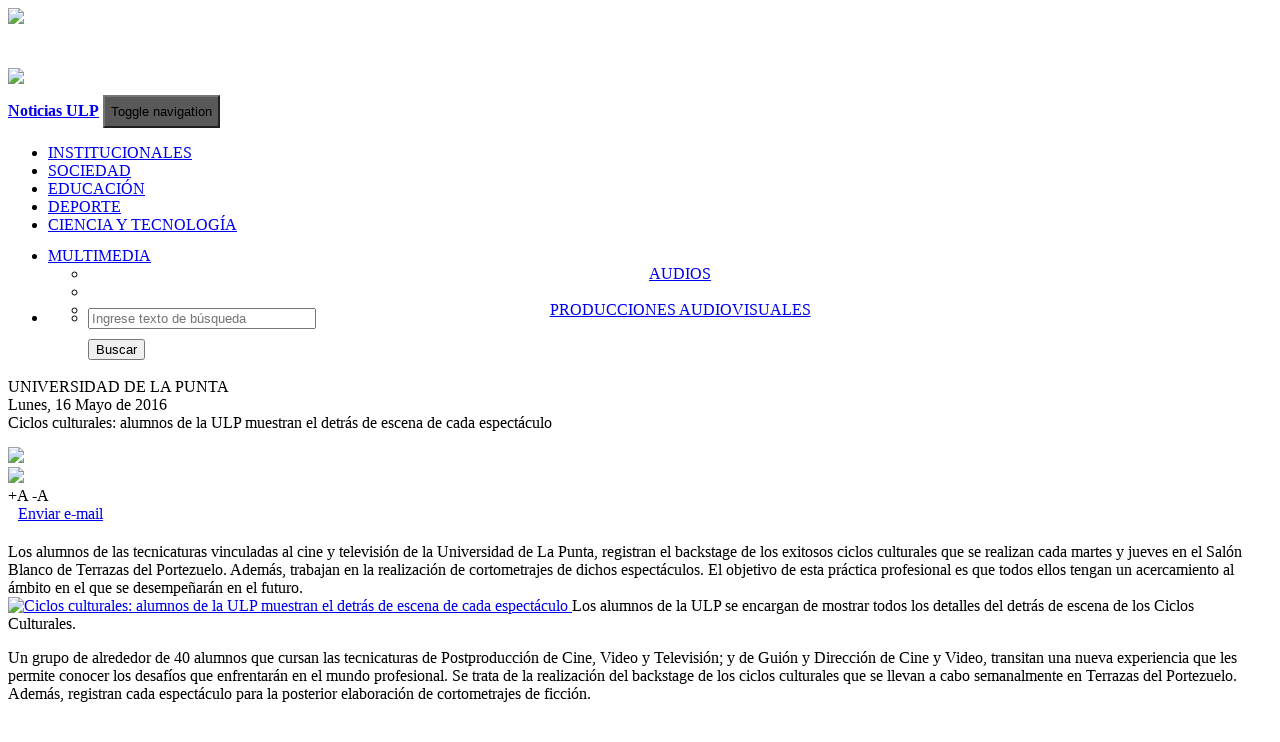

--- FILE ---
content_type: text/html
request_url: http://noticias.ulp.edu.ar/institucionales/ciclos-culturales-alumnos-de-la-ulp-muestran-el-detras-de-escena-de-cada-espectaculo-1672
body_size: 7184
content:
    <!DOCTYPE html>
    <html lang="es">
        <head>
            <title>Noticias de la Universidad</title>
            <meta charset="utf-8"/>
            <meta name="viewport" content="width=device-width, initial-scale=1.0"/>
            <meta name="description" content="Información actualizada sobre las principales iniciativas educativas, científicas y tecnológicas, que lleva adelante la casa de estudios de San Luis. "/>
            <meta name="author" content="Universidad de La Punta">
            <meta name="keywords" content="noticias la punta, la punta, san luis, ciudad de la punta, san luis la punta, noticias ulp, ulp, info ulp, noticias, noticias ulp, ulp noticias, pie, plan pie, plan inclusion educativa, estoy inscripto, plan p.i.e, plan inclucion educativa, san luis pie, novedades ulp, educacion, educacion san luis, educacion ulp, tecnologia, tecnologia ulp, tecnologia san luis, noticias pilp, autopista de la informacion">
    <meta property='og:title' content='Ciclos culturales: alumnos de la ULP muestran el detrás de escena de cada espectáculo '/><meta property='og:site_name' content='Noticias ULP'/><meta property='og:locale' content='es_AR'/><meta property='og:description' content='Los alumnos de las tecnicaturas vinculadas al cine y televisión de la Universidad de La Punta, registran el backstage de los exitosos ciclos culturales que se realizan cada martes y jueves en el Salón Blanco de Terrazas del Portezuelo. Además, trabajan en la realización de cortometrajes de dichos espectáculos. El objetivo de esta práctica profesional es que todos ellos tengan un acercamiento al ámbito en el que se desempeñarán en el futuro.'/><meta property='og:image' content='https://noticias.ulp.edu.ar/img/img_portadas/16174841.jpg'/><meta property='og:url' content='https://noticias.ulp.edu.ar/institucionales/ciclos-culturales-alumnos-de-la-ulp-muestran-el-detras-de-escena-de-cada-espectaculo-1672'/><meta property='og:type' content='website'/><meta name='twitter:card' content='summary'/><meta name='twitter:site' content='@ULPSanLuis'/><meta name='twitter:creator' content='@ULPSanLuis'/><meta name='twitter:title' content='Ciclos culturales: alumnos de la ULP muestran el detrás de escena de cada espectáculo '/><meta name='twitter:image' content='https://noticias.ulp.edu.ar/img/img_portadas/16174841.jpg'/>            <link rel="shortcut icon" href="https://noticias.ulp.edu.ar/img/sources/escudo-ulp.png">
           	<link href="https://noticias.ulp.edu.ar/css/bootstrap.min.css" rel="stylesheet"/>
            <link href="https://noticias.ulp.edu.ar/css/style.css" rel="stylesheet"/>
            <link href="https://noticias.ulp.edu.ar/css/style_header.css" rel="stylesheet"/>
           	<link href="https://noticias.ulp.edu.ar/css/style_box_noticias.css" rel="stylesheet"/>
           	<link href="https://noticias.ulp.edu.ar/css/style-noticia_new.css" rel="stylesheet"/>
           	<link href="https://noticias.ulp.edu.ar/css/ekko-lightbox.min" rel="stylesheet"/>

            <script type="text/javascript" src="https://noticias.ulp.edu.ar/js/jquery.min.js"></script>
            <script type="text/javascript" src="https://noticias.ulp.edu.ar/js/bootstrap.min.js"></script>
           	<script type="text/javascript" src="https://noticias.ulp.edu.ar/js/scripts.js"></script>
           	<script type="text/javascript" src="https://noticias.ulp.edu.ar/js/lightbox/ekko-lightbox.js"></script>
           	<script>
                $(document).delegate('*[data-toggle="lightbox"]', 'click', function(event) {
                    event.preventDefault();
                    $(this).ekkoLightbox();
                });
           	</script>
            <script>
  (function(i,s,o,g,r,a,m){i['GoogleAnalyticsObject']=r;i[r]=i[r]||function(){
  (i[r].q=i[r].q||[]).push(arguments)},i[r].l=1*new Date();a=s.createElement(o),
  m=s.getElementsByTagName(o)[0];a.async=1;a.src=g;m.parentNode.insertBefore(a,m)
  })(window,document,'script','https://www.google-analytics.com/analytics.js','ga');

  ga('create', 'UA-35682461-42', 'auto');
  ga('send', 'pageview');

</script>
            <!--<script type="text/javascript">
                    var _gaq = _gaq || [];
                    _gaq.push(['_setAccount', 'UA-35682461-42']);
                    _gaq.push(['_trackPageview']);
                    (function() {
                            var ga = document.createElement('script'); ga.type = 'text/javascript'; ga.async = true;
                            ga.src = ('https:' == document.location.protocol ? 'https://ssl' : 'http://www') + '.google-analytics.com/ga.js';
                            var s = document.getElementsByTagName('script')[0]; s.parentNode.insertBefore(ga, s);
                    })();
            </script>-->
           	<script type="text/javascript" src="https://noticias.ulp.edu.ar/js/collapse.js"></script>
        </head>
        <body>
    <header>
    <div class="container">
        <div class="row clearfix">
            <div class = "col-md-12 column">
                <div class="row clearfix">
                    <div class="col-md-6 col-sm-6 col-xs-12 column" id="header_img">
                        <div class="col-md-12">
                            <div class="col-md-6 col-sm-6 col-xs-6 column header" style="border-right: 2px solid #fff">
                                <a href ="https://ulp.edu.ar/" target="_blank">
                                    <img class="img-responsive" src="https://noticias.ulp.edu.ar/img/sources/logo-header.png"/>
                                </a>
                            </div>
                            <div class="col-md-6 col-sm-6 col-xs-6 column header" style="margin-top:40px;">
                                <a href ="/">
                                    <img class="img-responsive" src="https://noticias.ulp.edu.ar/img/sources/ulp_hoy.png"/>
                                </a>
                            </div>
                        </div>
                    </div>
                    <div class="col-md-6 col-sm-6 col-xs-6 column" id="header_clima">
                        <div class="row clearfix">
                            <div class="col-md-12 column">
                                <div class="row clearfix">
                                    <div class="col-md-4 column">

                                    </div>
                                    <div class="col-md-8 column">
                                        <div id="clima">
                                            <a href="#"><div id="clima1">

                                                </div></a>
                                            <div id="clima2">
                                                <div id="TT_thnAbhYxtSM9nQrKMfVkkk1EEWaK14n41nEH1IjIjoj"></div>
                                                <script type="text/javascript" src="https://www.tutiempo.net/widget/eltiempo_thnAbhYxtSM9nQrKMfVkkk1EEWaK14n41nEH1IjIjoj"></script>
                                            </div>
                                        </div>
                                    </div>
                                </div>
                            </div>
                        </div>
                    </div>
                </div>
            </div>
        </div>
    </div>
    <!--fin HEADER-->
    <div>
        <nav id="menu-categoria" class="navbar navbar-default" role="navigation">
            <div class="container">
                <div class="navbar-header">
                    <a class="navbar-brand navbar-toggle pull-left" href="https://noticias.ulp.edu.ar/" id="logo"><b>Noticias ULP</b></a>
                    <button id="nav-btn"  type="button" class="navbar-toggle" data-toggle="collapse" data-target="#menu_noticias" style="height: 33px;margin-top: 7px;background-color: #5A5959;margin-right:30px;">
                        <span class="sr-only">Toggle navigation</span>
                        <span class="icon-bar"></span>
                        <span class="icon-bar"></span>
                        <span class="icon-bar"></span>
                    </button></span>
                </div>
                <div class="collapse navbar-collapse" id="menu_noticias">
                    <ul id="lista-nav" class="nav navbar-nav">
                        <!--<li class="lista-categoria">
                            <a href="https://noticias.ulp.edu.ar/" class="item-categoria">ULP HOY</a>
                        </li>-->
                        <li class="lista-categoria">
                            <!-- <a href="https://noticias.ulp.edu.ar/categoria/institucionales" class="item-categoria">INSTITUCIONALES</a> -->
                            <a href="/?categoria=institucionales" class="item-categoria">INSTITUCIONALES</a>
                        </li>
                        <li class="lista-categoria">
                            <!--<a href="https://noticias.ulp.edu.ar/categoria/tecnologia" class="item-categoria">SOCIEDAD</a>-->
                            <a href="https://noticias.ulp.edu.ar/categoria/sociedad" class="item-categoria">SOCIEDAD</a>
                        </li>
                        <li class="lista-categoria">
                            <a href="https://noticias.ulp.edu.ar/categoria/educacion" class="item-categoria">EDUCACIÓN</a>
                        </li>
                        <li class="lista-categoria">
                            <a href="https://noticias.ulp.edu.ar/categoria/deporte" class="item-categoria">DEPORTE</a>
                        <li class="lista-categoria">
                            <a href="https://noticias.ulp.edu.ar/categoria/ciencia" class="item-categoria">CIENCIA Y TECNOLOGÍA</a>
                        </li>



                        <li class="dropdown lista-categoria hidden" style="height: 45px;">
                            <div style="margin-top:13px;">
                                <a class="dropdown-toggle item-categoria" data-toggle="dropdown" href="#">MULTIMEDIA <span class="caret down-menu"></span></a>
                                <ul class="dropdown-menu" role="menu" style="text-align: center;">
                                    <li>
                                        <!--<a class="item-subcategoria" href="https://noticias.ulp.edu.ar/categoria/audios">GALERÍA DE IMÁGENES</a>-->
                                        <a class="item-subcategoria" href="https://noticias.ulp.edu.ar/categoria/audios">AUDIOS</a>
                                    </li>
                                    <li class="divider"></li>
                                    <li>
                                        <a class="item-subcategoria" href="https://noticias.ulp.edu.ar/categoria/videos">PRODUCCIONES AUDIOVISUALES</a>
                                    </li>
                                </ul>
                            </div>
                            <!--<div class="triangulo cat-multimedia"></div>-->
                        </li>
                    </ul>
                    <ul class="nav navbar-nav navbar-right" id="nav-busqueda">
                        <li class="dropdown" style="height: 45px;">
                            <a href="#" class="dropdown-toggle" data-toggle="dropdown" style="font-size: 18px;margin-top: -5px;color:#fff;">
                                <span class="glyphicon glyphicon-search icon-busqueda"></span>
                            </a>
                            <ul class="dropdown-menu" role="menu" style="width: 250px;">
                                <li>
                                    <form class="navbar-form navbar-left" role="search" method="get" action="https://noticias.ulp.edu.ar/?">
                                        <div class="form-group">
                                            <input type="text" class="form-control" style="width: 220px;" name="q" placeholder="Ingrese texto de búsqueda" required="required"/>
                                        </div>
                                        <div style="margin-top: 10px;">
                                            <button type="submit" class="btn btn-default">Buscar</button>
                                        </div>
                                    </form>
                                </li>
                            </ul>
                        </li>
                    </ul>
                </div>
            </div>
        </nav>
    </div>
</header>
            <div class="container">
                <div class="row" style="margin-top:25px;">
                    <div class="col-lg-12 col-md-12 col-sm-12" style="">
                        <div class="row">
                            <!-- <div class="col-lg-8 col-md-8 col-sm-12" style=""> -->
                            <div class="col-lg-12 col-md-12 col-sm-12" style="">

            <div class='row'>
                                            <div class='col-md-12'>
                                                <div class='row' style=''>
                                                    <div class='col-md-6 col-sm-4 col-xs-12 pull-left'>
                                                        <div class='volanta-interna'>UNIVERSIDAD DE LA PUNTA</div>
                                                    </div>
                                                    <div class='col-md-6 col-sm-8 col-xs-12 pull-left'>
                                                        <span class='fecha-noticia pull-right' style='margin-left: 0;'>Lunes, 16 Mayo de 2016</span>
                                                    </div>
                                                </div>
                                            </div>
                                        </div>
                                        <div class='titulo'>
                                           Ciclos culturales: alumnos de la ULP muestran el detrás de escena de cada espectáculo 
					</div>
					<div id='opciones-noticia' style='margin-top: 15px;margin-bottom: 20px;'>
						<div class='col-md-12'>
							<div class='row contenedor-opciones'>
								<div class='col-md-2 col-sm-2 col-xs-2'>
                                                                    <span>
                                                                        <a href='https://www.facebook.com/sharer.php?u=https://noticias.ulp.edu.ar/institucionales/ciclos-culturales-alumnos-de-la-ulp-muestran-el-detras-de-escena-de-cada-espectaculo-1672' target='_blank'>
                                                                            <img src='https://noticias.ulp.edu.ar/img/sources/compartirFacebook.png' class='img-responsive' width='110'>
                                                                        </a>
                                                                    </span>
								</div>
								<div class='col-md-2 col-sm-2 col-xs-2' style=''>
                                                                    <span>
                                                                        <a href='https://twitter.com/intent/tweet?url=https://noticias.ulp.edu.ar/institucionales/ciclos-culturales-alumnos-de-la-ulp-muestran-el-detras-de-escena-de-cada-espectaculo-1672&text=Ciclos culturales: alumnos de la ULP muestran el detrás de escena de cada espectáculo &via=ULPSanLuis' target='_blank'>
                                                                            <img src='https://noticias.ulp.edu.ar/img/sources/compartirTwitter.png' class='img-responsive' width='110'>
                                                                        </a>
                                                                    </span>
								</div>
								<div class='col-md-2 col-sm-2 col-xs-2' id='item-imprimir' >
                                                                    <a href='#' onclick='imprimirPagina();' class='glyphicon glyphicon-print' title='Imprimir' style='font-size: 18px;color: #666677;text-decoration: none;'></a>
								</div>
								<div class='col-md-2 col-sm-2 col-xs-2' id='item-fuente'>
                                                                    <a class='aumentar' title='Aumentar fuente' onclick='aumentarFuente();'>+A</a>
                                                                    <a class='disminuir' title='Disminuir fuente' onclick='disminuirFuente();'>-A</a>
								</div>
								<div class='col-md-4 col-sm-4 col-xs-4' id='item-email'>
                                                                    <a href='mailto:?subject=Ciclos culturales: alumnos de la ULP muestran el detr�s de escena de cada espect�culo &body=Click en el link para ver la noticia https://noticias.ulp.edu.ar/?noticia=1672'><span class='glyphicon glyphicon-envelope' style='margin-right: 10px;'></span>Enviar e-mail</a>
								</div>
							</div>
						</div>
					</div>
					<div id='bajada-noticia' class='bajada-interna'>
                                            Los alumnos de las tecnicaturas vinculadas al cine y televisión de la Universidad de La Punta, registran el backstage de los exitosos ciclos culturales que se realizan cada martes y jueves en el Salón Blanco de Terrazas del Portezuelo. Además, trabajan en la realización de cortometrajes de dichos espectáculos. El objetivo de esta práctica profesional es que todos ellos tengan un acercamiento al ámbito en el que se desempeñarán en el futuro.
                                        </div>
                                        <div id='imagen-portada' style='padding-right: 13px;'>
                                            <a href='https://noticias.ulp.edu.ar/img/img_portadas/16174841.jpg' data-toggle='lightbox' data-title='Ciclos culturales: alumnos de la ULP muestran el detrás de escena de cada espectáculo ' data-footer='Los alumnos de la ULP se encargan de mostrar todos los detalles del detrás de escena de los Ciclos Culturales.'>
                                                <!--<img src='img/img_portadas/16174841.jpg' class='img-responsive' style='min-width: 100%;'>-->
                                                <img src='https://noticias.ulp.edu.ar/php/includes/timthumb.php?src=https://noticias.ulp.edu.ar/img/img_portadas/16174841.jpg&w=800&zc=3&q=100' class='img-responsive' alt='Ciclos culturales: alumnos de la ULP muestran el detrás de escena de cada espectáculo'/>
                                            </a>
                                            <span id='epigrafe-imagen'>
                                                Los alumnos de la ULP se encargan de mostrar todos los detalles del detrás de escena de los Ciclos Culturales.
                                            </span>
					</div>
					<div id='cuerpo-noticia' style='padding-right: 13px;'>
						<p>Un grupo de alrededor de 40 alumnos que cursan las tecnicaturas de Postproducci&oacute;n de Cine, Video y Televisi&oacute;n; y de Gui&oacute;n y Direcci&oacute;n de Cine y Video, transitan una nueva experiencia que les permite conocer los desaf&iacute;os que enfrentar&aacute;n en el mundo profesional. Se trata de la realizaci&oacute;n del backstage de los ciclos culturales que se llevan a cabo semanalmente en Terrazas del Portezuelo. Adem&aacute;s, registran cada espect&aacute;culo para la posterior elaboraci&oacute;n de cortometrajes de ficci&oacute;n.</p>

<p>&nbsp;</p>

<p>Las veladas culturales tienen lugar todos los martes y jueves en Terrazas del Portezuelo y convocan a artistas de toda la provincia. &ldquo;Para la ULP es un placer y una experiencia muy grata participar de estos encuentros. Ya que los alumnos pueden realizar una pr&aacute;ctica concreta en su &aacute;mbito profesional&rdquo;, coment&oacute; la secretaria Acad&eacute;mica, Sandra Solivellas, y agreg&oacute;: &ldquo;Estamos muy agradecidos al Gobernador de la Provincia por este espacio y por elegir a nuestros alumnos para que realicen esta tarea&rdquo;.</p>

<p>Por su parte, el jefe del Programa Edificios P&uacute;blicos y Acervo Cultural y coordinador del ciclo, Sa&uacute;l Bustos, expres&oacute;: &ldquo;Es muy linda la participaci&oacute;n de los alumnos de la ULP.&nbsp; Ellos son los encargados de grabar lo que sucede antes de cada show, lo que es la preparaci&oacute;n de los artistas, y tambi&eacute;n la puesta en escena. Le dan otro color a estos encuentros, porque reflejan la preparaci&oacute;n del artista, el ensayo y finalmente queda un material audiovisual muy bueno&rdquo;.</p>

<p>Cabe destacar que el backstage que realizan los alumnos se transmite todos los jueves a las 23:30 por Canal 13 San Luis Televisi&oacute;n, y vuelven a emitirse los martes en el mismo horario.</p>

<p><strong>Una experiencia enriquecedora</strong></p>

<p>La participaci&oacute;n en el ciclo cultural implica para los alumnos largas jornadas de grabaci&oacute;n, como as&iacute; tambi&eacute;n de producci&oacute;n y postproducci&oacute;n; adem&aacute;s de una gran responsabilidad al tener que cumplir diversos roles. Pero sin dudas para ellos es muy importante porque son los primeros pasos al mundo profesional.</p>

<p>&ldquo;Est&aacute; bueno relacionarse con el mundo laboral al que nos vamos a enfrentar. Nos da otro ritmo y nivel de trabajo profesional&rdquo;, explic&oacute; Iv&aacute;n Aguilar quien se desempe&ntilde;a como director de Sonido. Particularmente, respecto a la realizaci&oacute;n del backstage de obras teatrales, el joven alumno expres&oacute;:&nbsp; &ldquo;En cuanto al sonido hay m&aacute;s movimiento que cuando registramos una banda, hay m&aacute;s acciones que se tienen que marcar y empatar con la c&aacute;mara, es m&aacute;s trabajoso para el sonidista.. Pero estamos preparados&rdquo;, asegur&oacute;.</p>

<p>En tanto su compa&ntilde;ero, Mat&iacute;as Beraudo,&nbsp; Asistente de direcci&oacute;n y montajista, se muestra agradecido por esta oportunidad: &ldquo;Quiero agradecer a todos los docentes, y a la Universidad de La Punta por acompa&ntilde;arnos en este trabajo. Y sobre todo esta gran oportunidad del Gobierno para que nosotros podamos realizar todo esto, que es nuestro rubro y nos encanta&rdquo;.</p>

<p>Por su parte, Marina Ferreyra docente de la tecnicatura, rescat&oacute; la importancia acad&eacute;mica de esta tarea: &ldquo;Tiene un valor muy grande este espacio para que los chicos puedan aplicar lo que aprendieron en el aula. Les acortamos ese puente que se da entre la Universidad y el mundo profesional&rdquo;, destac&oacute; y agreg&oacute;: &ldquo;Nosotros les podemos seguir ense&ntilde;ando y corrigiendo en el mismo momento en que producen, eso es &uacute;nico&rdquo;.</p>

<p>Respecto de la transmisi&oacute;n que se realiza luego del trabajo de los alumnos en Canal 13, Ferreyra, a&ntilde;adi&oacute;: &ldquo;Los que trabajan en el &aacute;mbito audiovisual saben que es muy dif&iacute;cil encontrar el medio donde mostrar el trabajo. Eso es muy importante porque ellos saben que se va a difundir por el canal local&rdquo;.</p>

					</div><!--<div id='informe-noticia'>
						Informes:
						<a href='mailto:ciu@ulp.edu.ar'>ciu@ulp.edu.ar</a> – Tel: 4452000 (interno 6089)
					</div>-->
					<br><br>
					<legend></legend>
   					<div class='col-md-12 no-print'>
						<div class='row'>
							<div class='col-md-12'>
								<div id='compartir-noticia'>
									COMPARTIR
										<div>
											<!--/* Compartir FACEBOOK */-->
                                             <span><a href='https://www.facebook.com/sharer.php?u=https://noticias.ulp.edu.ar/institucionales/ciclos-culturales-alumnos-de-la-ulp-muestran-el-detras-de-escena-de-cada-espectaculo-1672' target='_blank'><img src='https://noticias.ulp.edu.ar/img/sources/compartirFacebook.png' class='img-responsive' width='110'></a></span>
                                             <!--/* Compartir TWITTER */-->
                                             <span style='margin-left: 5px;'><a href='https://twitter.com/intent/tweet?url=https://noticias.ulp.edu.ar/institucionales/ciclos-culturales-alumnos-de-la-ulp-muestran-el-detras-de-escena-de-cada-espectaculo-1672&text=Ciclos culturales: alumnos de la ULP muestran el detrás de escena de cada espectáculo &via=ULPSanLuis' target='_blank'><img src='https://noticias.ulp.edu.ar/img/sources/compartirTwitter.png' class='img-responsive' width='110'></a></span>
                                             <!--/* Compartir WHATSAPP */-->
                                             <span style='display:none' id='share_whatsapp' class='col-sm-12 col-xs-12'>
                                                <!--<a href='whatsapp://send' data-text='Mirá:' data-href='' class='wa_btn wa_btn_l'>Compartir</a>-->
                                                <a href='whatsapp://send?text=Mirá: Ciclos culturales: alumnos de la ULP muestran el detrás de escena de cada espectáculo  https://noticias.ulp.edu.ar/institucionales/ciclos-culturales-alumnos-de-la-ulp-muestran-el-detras-de-escena-de-cada-espectaculo-1672' class='wa_btn wa_btn_l'>
													Compartir
												</a>
											</span>
										</div>
									</div>
								</div>
							</div>
						</div>
						<div class='col-md-12 no-print'>
							<div class='row' style='padding-top: 10px;'>
								<div class='col-md-12' style=''>
								<div id='tags-noticia'>
								<span class='glyphicon glyphicon-tags'><span style='font-weight:bold;margin-left:5px;font-family:arial;'>Tags:</span></span><a href='https://noticias.ulp.edu.ar/?vertag='></a></div>
							</div>
						</div>
						<div class='row'>
								<div class='col-md-12'>
									<div id='categoria-noticia'>
										<span class='glyphicon glyphicon-bookmark'>
                                        <span style='font-weight:bold;margin-left:-7px;font-family:arial;'>Categoria:</span>
										</span>
                                        <span id='nombre-categoria'>
                                        	<a class='institucionales' href='https://noticias.ulp.edu.ar/categoria/institucionales'>INSTITUCIONALES</a>
                                        </span>
                                    </div>
								</div>
							</div></div><legend></legend>
							<div class='col-md-12 no-print'>
								<div class='row'>
										<div class='col-md-12' style='margin-bottom: 10px;'>
											<span style='font-weight: bold;font-size: 16px;'>Noticias relacionadas:</span>
										</div>
							<div class='col-md-3 col-sm-12 col-xs-12 relacionada'>
								<div class='row'>
									<div class='col-md-12 col-sm-4 col-xs-4'>
										<a href='https://noticias.ulp.edu.ar/educacion/la-formacion-en-turismo-de-la-ulp-que-trasciende-fronteras-6971'>
											<img src='https://noticias.ulp.edu.ar/php/includes/timthumb.php?src=https://noticias.ulp.edu.ar/img/img_portadas/1995642.jpg&w=140&h=80' class='img-responsive'/>
											<!--<img src='img/img_portadas/1995642.jpg' class='img-responsive'/>-->
										</a>
									</div>
									<div class='col-md-12 col-sm-8 col-xs-8'>
										<a href='https://noticias.ulp.edu.ar/educacion/la-formacion-en-turismo-de-la-ulp-que-trasciende-fronteras-6971' style='color:#706258 !important'>La formación en turismo de la ULP que trasciende fronteras</a>
									</div>
								</div>
							</div>
						 
							<div class='col-md-3 col-sm-12 col-xs-12 relacionada'>
								<div class='row'>
									<div class='col-md-12 col-sm-4 col-xs-4'>
										<a href='https://noticias.ulp.edu.ar/educacion/la-escuela-albert-einstein-despidio-a-la-promocion-livarios-en-un-emotivo-acto-6970'>
											<img src='https://noticias.ulp.edu.ar/php/includes/timthumb.php?src=https://noticias.ulp.edu.ar/img/img_portadas/1714835.jpg&w=140&h=80' class='img-responsive'/>
											<!--<img src='img/img_portadas/1714835.jpg' class='img-responsive'/>-->
										</a>
									</div>
									<div class='col-md-12 col-sm-8 col-xs-8'>
										<a href='https://noticias.ulp.edu.ar/educacion/la-escuela-albert-einstein-despidio-a-la-promocion-livarios-en-un-emotivo-acto-6970' style='color:#706258 !important'>La escuela Albert Einstein despidió a la promoción Livarios en un emotivo acto</a>
									</div>
								</div>
							</div>
						 
							<div class='col-md-3 col-sm-12 col-xs-12 relacionada'>
								<div class='row'>
									<div class='col-md-12 col-sm-4 col-xs-4'>
										<a href='https://noticias.ulp.edu.ar/sociedad/color-narrativo-un-encuentro-para-descubrir-el-poder-expresivo-de-la-imagen-audiovisual-6961'>
											<img src='https://noticias.ulp.edu.ar/php/includes/timthumb.php?src=https://noticias.ulp.edu.ar/img/img_portadas/918304.jpg&w=140&h=80' class='img-responsive'/>
											<!--<img src='img/img_portadas/918304.jpg' class='img-responsive'/>-->
										</a>
									</div>
									<div class='col-md-12 col-sm-8 col-xs-8'>
										<a href='https://noticias.ulp.edu.ar/sociedad/color-narrativo-un-encuentro-para-descubrir-el-poder-expresivo-de-la-imagen-audiovisual-6961' style='color:#706258 !important'>“Color Narrativo”: un encuentro para descubrir el poder expresivo de la imagen audiovisual</a>
									</div>
								</div>
							</div>
						 
							<div class='col-md-3 col-sm-12 col-xs-12 relacionada'>
								<div class='row'>
									<div class='col-md-12 col-sm-4 col-xs-4'>
										<a href='https://noticias.ulp.edu.ar/educacion/la-ulp-ofrece-un-curso-para-transformar-ideas-tecnologicas-en-proyectos-viables-6934'>
											<img src='https://noticias.ulp.edu.ar/php/includes/timthumb.php?src=https://noticias.ulp.edu.ar/img/img_portadas/13132630.jpg&w=140&h=80' class='img-responsive'/>
											<!--<img src='img/img_portadas/13132630.jpg' class='img-responsive'/>-->
										</a>
									</div>
									<div class='col-md-12 col-sm-8 col-xs-8'>
										<a href='https://noticias.ulp.edu.ar/educacion/la-ulp-ofrece-un-curso-para-transformar-ideas-tecnologicas-en-proyectos-viables-6934' style='color:#706258 !important'>La ULP ofrece un curso para transformar ideas tecnológicas en proyectos viables</a>
									</div>
								</div>
							</div>
						 </div>
						</div>                            </div>
         <!--/***************************************************************************************************************************************************************************
         /  Actualización de estilo cuando se ingresa a una noticia.
         /  Actualización hecha: 27/01/2020 por Mariano Torres.
         /
         ***************************************************************************************************************************************************************************/-->
                            <!-- <div id="columna-banner" class="col-lg-4 col-md-4 col-sm-4">
                                                            </div> -->
                        </div>
                    </div>
                </div>
            </div>
                                <div class="col-md-12 column footer">
    <div class="row clearfix">
    	<div class="container" style="margin-top:20px;">
    		<div class="row">
    			<div class="col-md-12">
    				<div class="row">
						<div class="col-md-3">
							<a href="https://www.ulp.edu.ar" target="_blank"> <img class="img-responsive img-ulp" src="https://noticias.ulp.edu.ar/img/sources/logo-header.png" alt="Universidad de La Punta"> </a>
						</div>
						<div class="col-md-6">
							<p class="descripcion-footer">
								Universidad de La Punta 
								<br>
								Av. Universitaria s/n 
								<br>
								Ciudad de La Punta CP 5710
								<br>
								Mesa de Entrada: 0266 4452000 (int. 6086)
							</p>
						</div>
						<div class="col-md-3">
							<a href="https://www.sanluis.gov.ar" target="_blank"> 
								<img src="https://noticias.ulp.edu.ar/img/sources/gob.png" alt="Gobierno de la Provincia de San Luis" class="img-responsive img-gob"/> 
							</a>
						</div>
					</div>
    			</div>
    		</div>
    	</div>      
	</div>            <script type="text/javascript">
                $('#carousel_sld').carousel({interval: 2000, pause: false});
            </script>

        </body>
    </html>
    

--- FILE ---
content_type: text/plain
request_url: https://www.google-analytics.com/j/collect?v=1&_v=j102&a=395381947&t=pageview&_s=1&dl=http%3A%2F%2Fnoticias.ulp.edu.ar%2Finstitucionales%2Fciclos-culturales-alumnos-de-la-ulp-muestran-el-detras-de-escena-de-cada-espectaculo-1672&ul=en-us%40posix&dt=Noticias%20de%20la%20Universidad&sr=1280x720&vp=1280x720&_u=IEBAAEABAAAAACAAI~&jid=91376487&gjid=1754862580&cid=1871254715.1769001972&tid=UA-35682461-42&_gid=627075138.1769001972&_r=1&_slc=1&z=1872188827
body_size: -451
content:
2,cG-2Q7DNG86NM